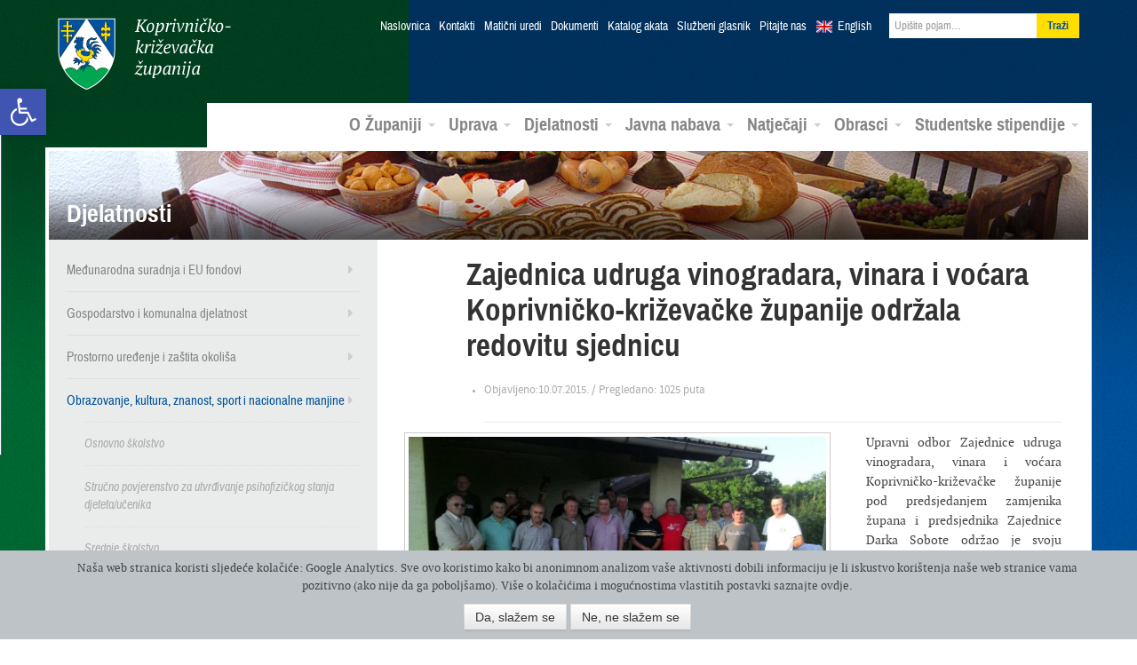

--- FILE ---
content_type: text/css; charset=utf-8
request_url: https://arhiva.kckzz.hr/wp-content/plugins/cookie-gdpr/css/cgdpr.css?ver=5.7.6
body_size: 163
content:
.cookie-policy {
    display: none;
    position: fixed;
    bottom: 0px;
    left: 0px;
    width: 100%;
    color: #000;
    background-color: #bdc3c7;
    text-align: center;
    padding: 10px;
    z-index: 999;
}